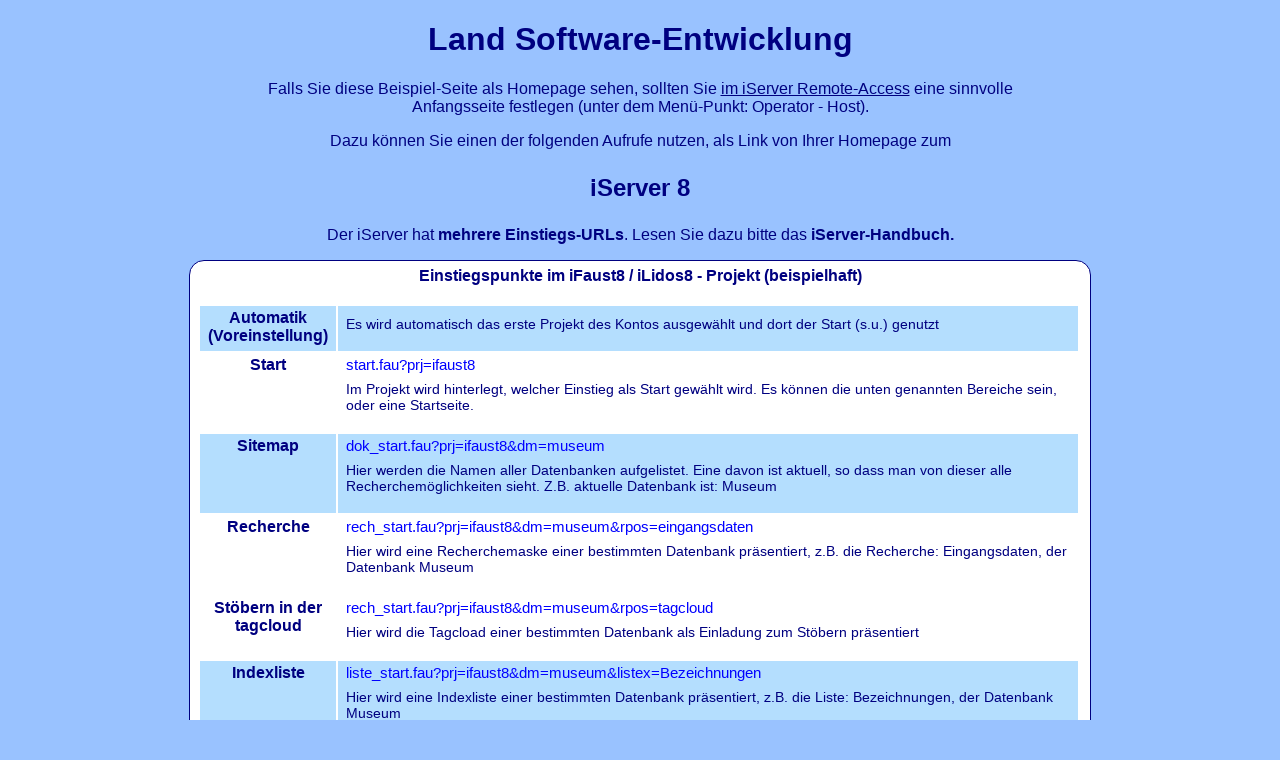

--- FILE ---
content_type: text/html
request_url: http://archiv2.fes.de/
body_size: 10438
content:
<!DOCTYPE html>
<html lang="de">
<head>
<title>Einstiegspunkte im iFaust8 Projekt</title>

<meta http-equiv="pragma" content="no-cache">
<meta http-equiv="expires" content="-1">
<meta http-equiv="content-language" content="<%pg_language%>">
<meta http-equiv="Content-Type" content="text/html; charset=ISO-8859-1">
<meta http-equiv="Content-Script-Type" content="text/javascript">
<meta http-equiv="Content-Style-Type" content="text/css">
<style type="text/css">		<!--
		a:link  {
			text-decoration : underline;
			font-family : arial;
		}

		a.helplink  {
			cursor : help;
		}
		a {
			color : navy;
		}

		td  {
			vertical-align: top;
		}
		th  {
			vertical-align: top;
		}

		.line1, .tb{
			background-color : #fff;
			padding: 0.2em 0.5em 0.2em 0.5em;
		}
		.line1 a, .line2 a{
			text-decoration: none;
		}
		.tb{

			width: 800px;
			border: 1px solid navy;
			border-radius: 15px;
		}
		.alles{
			padding: 2ex;
			margin: 2ex;
		}
		.line2{
			background-color : #B4DEFE;
			padding: 0.2em 0.5em 0.2em 0.5em;
		}
		td div {
			font-size: 90%;
			co!lor: #2E8B57;
			margin: 1ex 0px 2ex 0px;
		}
		td a {
			font-size: 95%;
			color: blue;

		}

		html, body {
			height: 100%;
			color: navy;
			font-family : Arial, Geneva, sans-serif;
			background-color: #99c2ff;
			background-image: -moz-linear-gradient(top, #fff, #99c2ff);
			background: -ms-linear-gradient(top, #fff, #99c2ff);
			background: linear-gradient(top, #fff, #99c2ff);
			background-repeat: no-repeat;
			background-attachment: fixed;
		}
		p {
			width: 800px;
			text-align : center;
		}
		-->
</style>

</head>
<body>
<h1 align="center">Land Software-Entwicklung</h1>
<div align="center">
<p align="center">Falls Sie diese Beispiel-Seite als Homepage sehen, sollten Sie <a href="http://localhost:2201" title="Homepage festlegen">im iServer Remote-Access</a> eine sinnvolle Anfangsseite festlegen (unter dem Men&uuml;-Punkt: Operator - Host).</p>

<p align="center">Dazu k&ouml;nnen Sie einen der folgenden Aufrufe nutzen, als Link von Ihrer Homepage zum<br></p>
<p align="center" style="FONT-WEIGHT: bold; FONT-SIZE: x-large; COLOR: Navy; FONT-FAMILY: Verdana, Geneva, Arial, Helvetica, sans-serif">iServer 8</p>
<P align="center" title="">Der iServer hat <strong>mehrere Einstiegs-URLs</strong>. Lesen Sie dazu bitte das <strong>iServer-Handbuch.</strong></P>
</div>





<table class="tb" width="100%" border="0" align="center"><tr><th colspan="3" >Einstiegspunkte im iFaust8 / iLidos8 - Projekt (beispielhaft)<br>&nbsp;</th></tr>
<tr>
<th class="line2">Automatik (Voreinstellung)</th>
<td class="line2"><div>Es wird automatisch das erste Projekt des Kontos ausgew&auml;hlt und dort der Start (s.u.) genutzt</div>
</td>
</tr>
<tr>

<th class="line1">Start</th>
<td class="line1"><a title="" name="start" href="start.fau?prj=ifaust8" >start.fau?prj=ifaust8</a>
<div>Im Projekt wird hinterlegt, welcher Einstieg als Start gew&auml;hlt wird. Es k&ouml;nnen die unten
genannten Bereiche sein, oder eine Startseite.</div>
</td></tr>
<tr>
<th class="line2">Sitemap</th>
<td class="line2"><a title="" name="start" href="dok_start.fau?prj=ifaust8&dm=museum">dok_start.fau?prj=ifaust8&amp;dm=museum</a>
<div>Hier werden die Namen aller Datenbanken aufgelistet. Eine davon ist aktuell, so dass man von dieser alle Recherchem&ouml;glichkeiten sieht. Z.B. aktuelle Datenbank ist: Museum</tr>
</div>
</td><tr>
<th class="line1">Recherche</th>
<td class="line1"><a title="" name="start" href="rech_start.fau?prj=ifaust8&dm=museum&rpos=Eingangsdaten">rech_start.fau?prj=ifaust8&amp;dm=museum&amp;rpos=eingangsdaten</a>
<div>Hier wird eine Recherchemaske einer bestimmten Datenbank pr&auml;sentiert, z.B. die Recherche: Eingangsdaten, der Datenbank Museum</div>
</td>
</tr>
<tr>
<th class="line1">St&ouml;bern in der tagcloud</th>
<td class="line1"><a title="" name="start" href="rech_start.fau?prj=ifaust8&dm=museum&rpos=tagcloud">rech_start.fau?prj=ifaust8&amp;dm=museum&amp;rpos=tagcloud</a>
<div>Hier wird die Tagcload einer bestimmten Datenbank als Einladung zum St&ouml;bern pr&auml;sentiert</div>
</td>
</tr>
<tr>
<th class="line2">Indexliste</th>
<td class="line2"><a title="" name="start" href="liste_start.fau?prj=ifaust8&dm=museum&listex=Bezeichnungen">liste_start.fau?prj=ifaust8&amp;dm=museum&amp;listex=Bezeichnungen</a>
<div>Hier wird eine Indexliste einer bestimmten Datenbank pr&auml;sentiert, z.B. die Liste: Bezeichnungen, der Datenbank Museum</div>
</td>
</tr>
<tr>
<th class="line1">Thesaurus</th>
<td class="line1"><a title="" name="start" href="liste_start.fau?prj=ifaust8&dm=museum&listex=Systematik+Kultur+und+Datierung">liste_start.fau?prj=ifaust8&amp;dm=museum&amp;listex=Systematik+Kultur+und+Datierung</a>
<div>Hier wird ein Thesaurus einer bestimmten Datenbank pr&auml;sentiert, z.B. der Thesaurus: 'Systematik Kultur und Datierung', der Datenbank Museum</div>
</td>
</tr>
<tr>
<th class="line2">Recherche ausf&uuml;hren I</th>
<td class="line2"><a name="start" href="zeig_start.fau?prj=ifaust8&dm=museum&listex=Bezeichnungen&zeig=wetterschirm">zeig_start.fau?prj=ifaust8&amp;dm=museum&amp;listex=Bezeichnungen&amp;zeig=wetterschirm</a>
<div>Hier wird sofort das Ergebnis einer Suche &uuml;ber eine Zugriffsstruktur angezeigt: z.B. die Objekte der Datenbank Museum, die in der Indexliste den Begriff wetterschirm haben.</div>

</td>
</tr>
<tr>
<th class="line1">Recherche ausf&uuml;hren II</th>
<td class="line1"><a name="start" href="suche_start.fau?prj=ifaust8&dm=museum&rpos=Signatursuche&ro_zeile_1=SIG0001&ro_zeile_2=Landsoftware&ro_oper=oder">suche_start.fau?prj=ifaust8&amp;dm=museum&amp;rpos=Signatursuche&amp;ro_zeile_1=SIG0001&amp;ro_zeile_2=Landsoftware&amp;ro_oper=oder</a>
<div>Hier wird sofort das Ergebnis einer Suche &uuml;ber eine Suchmaske der Datenbank angezeigt: z.B. die Suchmaske 'Signatursuche' der Datenbank Museum, in dessen 1. Erfassungszeile 'SIG0001' mit der 2. Erfassungszeile 'Landsoftware' mit ODER verkn&uuml;pft wird.</div>
</td>
</tr>

<tr>
<th class="line1"> ...mit Platzhalter</th>
<td class="line1"><a name="start" href="suche_start.fau?prj=ifaust8&dm=museum&rpos=Verwaltung&ro_zeile_1=TAGESDATUM-7">suche_start.fau?prj=ifaust8&amp;dm=museum&amp;rpos=Verwaltung&amp;ro_zeile_1=TAGESDATUM-7"</a>
<div>Hier wird sofort das Ergebnis einer Suche &uuml;ber eine Suchmaske der Datenbank angezeigt: z.B. die Suchmaske 'Verwaltung' der Datenbank Museum, wo das Datum der 1.Zeile h&ouml;chstens 7 Tage alt ist.</div>
</td>
</tr>


<tr>
<th class="line2">Objekt anzeigen (ggf. mehrere)</th>
<td class="line2"><a title="">objekt_start.fau?prj=ifaust8&amp;dm=museum&amp;zeig=4711+815</a>
<div>Hier wird f&uuml;r FAUST ein Objekt direkt &uuml;ber die Objektnummer angezeigt: z.B. Objektnummer 4711 und 0815</div>
</td>
</tr>
<tr>
<th class="line1">Bild anzeigen I</th>
<td class="line1"><a title="">bild_start.fau?prj=ifaust8&amp;dm=museum&amp;zeig=4711&amp;rpos=1</a>
<div>Hier wird ein Bild direkt &uuml;ber die Objektnummer und eine Bildnummer angezeigt: z.B. Objektnummer 4711 und Bildnummer 1 (zu sehen in den Informationen zum Bild (in FAUST/LIDOS)</div>
</td>
</tr>
<tr>
<th class="line1">Bild anzeigen II</th>
<td class="line1"><a title="">bild_start.fau?prj=ifaust8&amp;dm=museum&amp;zeig=4711&amp;ipos=3</a>
<div>Hier wird ein Bild direkt &uuml;ber die Objektnummer und einer laufenden Bildnummer angezeigt: z.B. Objektnummer 4711 und dem 3. Bild im Objekt</div>
</td>
</tr>

<tr>
<th class="line2">Digitales Dokument anzeigen I</th>
<td class="line2"><a title="">document_start.fau?prj=ifaust8&amp;dm=museum&amp;zeig=4711&amp;rpos=1</a>
<div>Hier wird ein Digitales Dokument direkt &uuml;ber die Objektnummer und eine Internnummer angezeigt: z.B. Objektnummer 4711 und Internummer 1 (nur technisch: zu sehen in METS/MODS)</div>
</td>
</tr>
<tr>
<th class="line2">Digitales Dokument anzeigen II</th>
<td class="line2"><a title="">document_start.fau?prj=ifaust8&amp;dm=museum&amp;zeig=4711&amp;ipos=3</a>
<div>Hier wird ein Digitales Dokument direkt &uuml;ber die Objektnummer und einer laufenden Nummer angezeigt: z.B. Objektnummer 4711 und dem 3. Digitalen Dokument im Objekt</div>
</td>
</tr>


<tr>
<th class="line1">Ergebnis laden</th>
<td class="line1"><a title="" name="start" href="ergebnis_start.fau?prj=ifaust8&rpos=neues">ergebnis_start.fau?prj=ifaust8&amp;rpos=neues</a>
<div>Hier wird eine mit LIDOS/FAUST abgespeicherte Ergebnisdatei geladen: z.B. neues.erg</div>
</td>
</tr>

<tr>
<th class="line2" >iFindbuch / iBestand</th>
<td class="line2"><a title="" name="start" href="findb_start.fau?prj=iFindbuch&amp;dm=archiv&amp;ref=Ratsprotokolle">findb_start.fau?prj=iFindbuch&amp;dm=archiv&amp;ref=Ratsprotokolle</a>
<div>Ein Findbuch bzw. Bestandsprojekt unterscheidet sich vom 'normalen' iFaust8-Projekt, dass als Navigation immer ein Thesaurus angezeigt wird.
<div style="clear: left;">Mit dem Parameter &quot;ref&quot; wird automatisch zu diesem Deskriptor gesprungen. Im Beispiel wird also automatisch das Findbuch bei den &quot;Ratsprotokollen&quot; aufgebl&auml;ttert</div></div>
</td>
</tr>


<tr style="font-weight: bold">
<th class="line2" >Online Erfassung</th>
<td class="line2"><a title="" name="start" href="erf_start.fau?prj=iErfassung&dm=museum&rpos=foto">erf_start.fau?prj=iErfassung&amp;dm=museum&amp;rpos=foto</a>
<div>Hier wird direkt eine Online-Erfassung* begonnen: z.B. ein Foto in der Datenbank Museum<div style="clear: left;">*nur f&uuml;r das kostenpflichtige Zusatz-Projekt: iEdit</div></div>
</td>
</tr>

<tr><td colspan="2" style="padding-top: 1em;">
<div>
Sollte eine Anmeldung am Projekt / Datenbank optional oder verpflichtend sein, k&ouml;nnen diese Angaben
in der Einstiegs-URL als weiterer Parameter mit angegeben werden:<br>
&amp;anmeld=nutzer:passwort <br>z.B.: dok_start.fau?prj=ifaust8&amp;dm=museum<strong>&amp;anmeld=anonymous:leser</strong>
</div>
</td></tr>

<tr><td colspan="2" style="padding-top: 1em;">
<div>
Bei allen Angaben mit Parameter: '&amp;dm=' kann auch eine Zahl genannt werden, die sich dann auf die Datenbank im Projekt bezieht, zB.'&amp;DM=2' bedeutet die 2. Datenbank im Projekt.<br>
Analoges gilt auch f&uuml;r 'suche_start' mit Parameter '&amp;rpos='
</div>
</td></tr>
</table>


</body>
</html>
